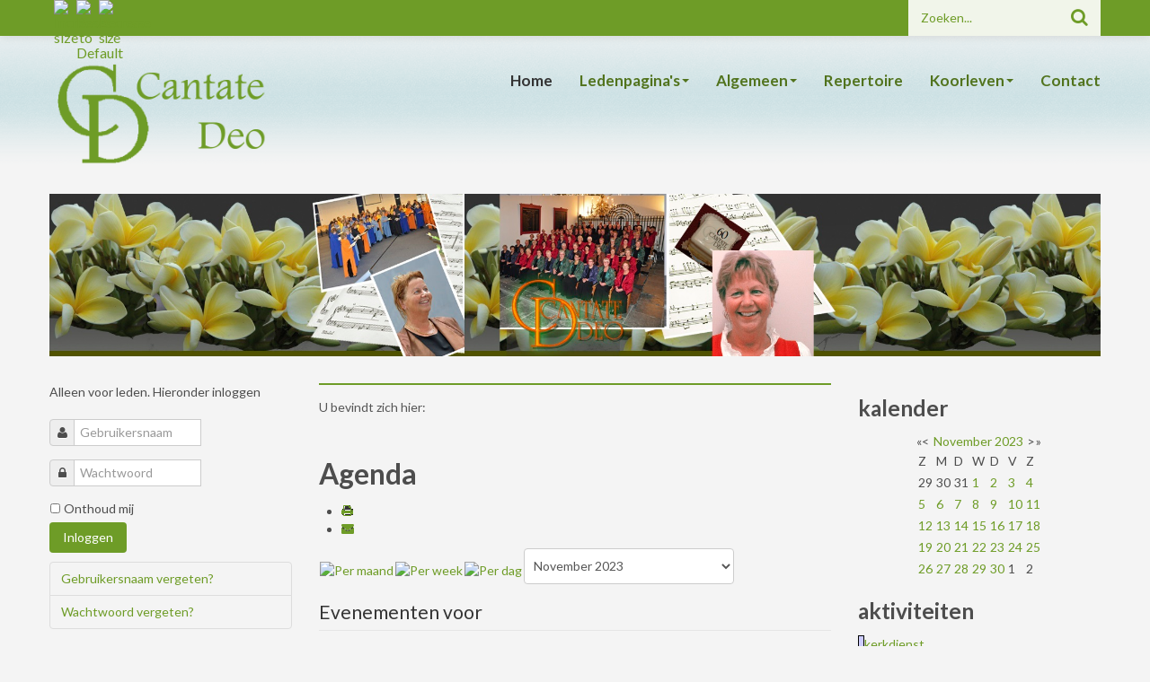

--- FILE ---
content_type: text/html; charset=utf-8
request_url: https://covcantatedeo.nl/index.php/nl/component/jevents/evenementenperdag/2023/11/24/-?Itemid=480
body_size: 44407
content:
<!DOCTYPE html>
<html lang="nl-NL" dir="ltr">
	<head>
		<meta name="viewport" content="width=device-width, initial-scale=1.0">
<base href="https://covcantatedeo.nl/index.php/nl/component/jevents/evenementenperdag/2023/11/24/-" />
	<meta http-equiv="content-type" content="text/html; charset=utf-8" />
	<meta name="keywords" content="koor, oratorium, zingen, Zoetermeer, Christelijk, Bach, Händel, Vivaldi, Mozart" />
	<meta name="robots" content="index,follow" />
	<meta name="description" content="website van het koor COV Cantate Deo te Zoetermeer" />
	<meta name="generator" content="Joomla! - Open Source Content Management" />
	<title>COV Cantate Deo</title>
	<link href="https://covcantatedeo.nl/index.php?option=com_jevents&amp;task=modlatest.rss&amp;format=feed&amp;type=rss&amp;Itemid=480&amp;modid=0" rel="alternate" type="application/rss+xml" title="RSS 2.0" />
	<link href="https://covcantatedeo.nl/index.php?option=com_jevents&amp;task=modlatest.rss&amp;format=feed&amp;type=atom&amp;Itemid=480&amp;modid=0" rel="alternate" type="application/atom+xml" title="Atom 1.0" />
	<link href="/templates/js_breezy/favicon.ico" rel="shortcut icon" type="image/vnd.microsoft.icon" />
	<link href="https://covcantatedeo.nl/index.php/nl/component/search/?Itemid=480&amp;task=day.listevents&amp;year=2023&amp;month=11&amp;day=24&amp;format=opensearch" rel="search" title="Zoeken COV Cantate Deo" type="application/opensearchdescription+xml" />
	<link href="/media/com_jevents/css/bootstrap.css" rel="stylesheet" type="text/css" />
	<link href="/media/com_jevents/css/bootstrap-responsive.css" rel="stylesheet" type="text/css" />
	<link href="/media/com_jevents/lib_jevmodal/css/jevmodal.css" rel="stylesheet" type="text/css" />
	<link href="/components/com_jevents/assets/css/eventsadmin.css?v=3.6.77" rel="stylesheet" type="text/css" />
	<link href="/components/com_jevents/views/alternative/assets/css/events_css.css?v=3.6.77" rel="stylesheet" type="text/css" />
	<link href="/media/plg_system_jcemediabox/css/jcemediabox.min.css?8aff1a0a822f1fd4a34a34e5adf5d86b" rel="stylesheet" type="text/css" />
	<link href="/media/com_jce/site/css/content.min.css?badb4208be409b1335b815dde676300e" rel="stylesheet" type="text/css" />
	<link href="/media/system/css/modal.css?4a8af153cfc84faddc1830fde446f013" rel="stylesheet" type="text/css" />
	<link href="/templates/js_breezy/css/style-green.css" rel="stylesheet" type="text/css" />
	<link href="/templates/js_breezy/css/joomla30-green-extended.css" rel="stylesheet" type="text/css" />
	<link href="/templates/js_breezy/css/joomla30-green-responsive.css" rel="stylesheet" type="text/css" />
	<link href="/templates/js_breezy/css/docs.css" rel="stylesheet" type="text/css" />
	<link href="/templates/js_breezy/css/custom.css" rel="stylesheet" type="text/css" />
	<link href="/templates/js_breezy/wright/css/font-awesome.min.css" rel="stylesheet" type="text/css" />
	<link href="/components/com_jevents/views/alternative/assets/css/modstyle.css?v=3.6.77" rel="stylesheet" type="text/css" />
	<link href="/components/com_jevents/views/flat/assets/css/modstyle.css?v=3.6.77" rel="stylesheet" type="text/css" />
	<link href="/media/mod_jsshackslides/css/owl.carousel.min.css" rel="stylesheet" type="text/css" />
	<link href="/media/mod_jsshackslides/css/animate.min.css" rel="stylesheet" type="text/css" />
	<link href="/media/mod_jsshackslides/css/jsshackslides.css" rel="stylesheet" type="text/css" />
	<style type="text/css">
.childcat {display:none;}
    #jss_bxiotwcghq.jss-slider .owl-carousel .owl-item,
    #jss_bxiotwcghq.jss-slider .owl-carousel .owl-item.animated {
            -webkit-animation-duration:300ms;
            animation-duration:300ms;
        }
    #jss_bxiotwcghq.jss-slider .jss-title > .animated,
    #jss_bxiotwcghq.jss-slider .jss-description > .animated {
            -webkit-animation-duration:300ms;
            animation-duration:300ms;
        }
                #jss_bxiotwcghq.jss-slider .jss-navigation .jss-navigation-dots .owl-dot > div {
                    background-color: #ffffff;
                    }#jss_bxiotwcghq.jss-slider .jss-navigation .jss-navigation-dots .owl-dot > div , #jss_bxiotwcghq.jss-slider .jss-navigation .jss-navigation-dots .owl-dot > div:after , #jss_bxiotwcghq.jss-slider .jss-navigation .jss-navigation-dots .owl-dot.active {
	border-radius: 80%;
}#jss_bxiotwcghq.jss-slider .jss-navigation .jss-navigation-buttons [class*='owl-'] {
	border-width: 8px;
	border-style: solid;
	-webkit-transform: rotate(45deg);
	-ms-transform: rotate(45deg);
	-o-transform: rotate(45deg);
	transform: rotate(45deg);
}
#jss_bxiotwcghq.jss-slider .jss-navigation .jss-navigation-buttons .owl-prev {
	border-right: none;
	border-top: none;
}
#jss_bxiotwcghq.jss-slider .jss-navigation .jss-navigation-buttons .owl-next {
	border-left: none;
	border-bottom: none;
}
#jss_bxiotwcghq.jss-slider .jss-navigation .jss-navigation-dots .owl-dot > div {
	-webkit-box-shadow:
		0 1px 1px rgba(255,255,255,0.4), 
		inset 0 1px 1px rgba(0,0,0,0.1),
		0 0 0 2px rgba(255,255,255,0.5);
	box-shadow:
		0 1px 1px rgba(255,255,255,0.4), 
		inset 0 1px 1px rgba(0,0,0,0.1),
		0 0 0 2px rgba(255,255,255,0.5);
	-webkit-transition: all 0.2s;
	-o-transition: all 0.2s;
	transition: all 0.2s;
}
#jss_bxiotwcghq.jss-slider .jss-navigation .jss-navigation-dots .owl-dot > div:hover {
	-webkit-box-shadow:
		0 1px 1px rgba(255,255,255,0.4),
		inset 0 1px 1px rgba(0,0,0,0.1),
		0 0 0 5px rgba(255,255,255,0.5);
	box-shadow:
		0 1px 1px rgba(255,255,255,0.4),
		inset 0 1px 1px rgba(0,0,0,0.1),
		0 0 0 5px rgba(255,255,255,0.5);
}
#jss_bxiotwcghq.jss-slider .jss-navigation .jss-navigation-dots .owl-dot.active > div:after {
	content: "";
	position: absolute;
	width: 75%;
	height: 75%;
	top: 0;
	bottom: 0;
	left: 0;
	right: 0;
	margin: auto;
	background: #000000;
	z-index: 25;
}
	</style>
	<script type="application/json" class="joomla-script-options new">{"csrf.token":"6eb8bb6905fdc987f801328f1bbaa241","system.paths":{"root":"","base":""},"system.keepalive":{"interval":3600000,"uri":"\/index.php\/nl\/component\/ajax\/?format=json"}}</script>
	<script src="/media/system/js/core.js?4a8af153cfc84faddc1830fde446f013" type="text/javascript"></script>
	<script src="/templates/js_breezy/js/jui/jquery.min.js?4a8af153cfc84faddc1830fde446f013" type="text/javascript"></script>
	<script src="/media/jui/js/jquery-noconflict.js?4a8af153cfc84faddc1830fde446f013" type="text/javascript"></script>
	<script src="/media/jui/js/jquery-migrate.min.js?4a8af153cfc84faddc1830fde446f013" type="text/javascript"></script>
	<script src="/components/com_jevents/assets/js/jQnc.js?v=3.6.77" type="text/javascript"></script>
	<script src="/templates/js_breezy/js/jui/bootstrap.min.js?4a8af153cfc84faddc1830fde446f013" type="text/javascript"></script>
	<script src="/media/com_jevents/lib_jevmodal/js/jevmodal.js" type="text/javascript"></script>
	<script src="/components/com_jevents/assets/js/view_detailJQ.js?v=3.6.77" type="text/javascript"></script>
	<script src="/media/plg_system_jcemediabox/js/jcemediabox.min.js?8aff1a0a822f1fd4a34a34e5adf5d86b" type="text/javascript"></script>
	<script src="/media/system/js/mootools-core.js?4a8af153cfc84faddc1830fde446f013" type="text/javascript"></script>
	<script src="/media/system/js/mootools-more.js?4a8af153cfc84faddc1830fde446f013" type="text/javascript"></script>
	<script src="/media/system/js/modal.js?4a8af153cfc84faddc1830fde446f013" type="text/javascript"></script>
	<script src="/modules/mod_jevents_cal/tmpl/default/assets/js/calnav.js?v=3.6.77" type="text/javascript"></script>
	<!--[if lt IE 9]><script src="/media/system/js/polyfill.event.js?4a8af153cfc84faddc1830fde446f013" type="text/javascript"></script><![endif]-->
	<script src="/media/system/js/keepalive.js?4a8af153cfc84faddc1830fde446f013" type="text/javascript"></script>
	<script src="/media/mod_jsshackslides/js/owl.carousel.min.js" type="text/javascript"></script>
	<script type="text/javascript">
function jevPopover(selector, container) {
	var uikitoptions = {"title":"","pos":"top","delay":150,"delayHide":200,"offset":20,"animation":"uk-animation-fade","duration":100,"cls":"uk-active uk-card uk-card-default uk-padding-remove  uk-background-default","clsPos":"uk-tooltip","mode":"hover,focus","container":"#jevents_body"}; 
	var bsoptions = {"animation":false,"html":true,"placement":"top","selector":false,"title":"","trigger":"hover focus","content":"","delay":{"show":150,"hide":150},"container":"#jevents_body","mouseonly":false};
	uikitoptions.container = container;
	bsoptions.container = container;
	
	if (bsoptions.mouseonly && 'ontouchstart' in document.documentElement) {
		return;
	}
	if (jQuery(selector).length){
		try {
			ys_setuppopover(selector, uikitoptions);
		}
		catch (e) {
			if ('bootstrap' != "uikit"  || typeof UIkit == 'undefined' ) {
			// Do not use this for YooTheme Pro templates otherwise you get strange behaviour!
				if (jQuery(selector).popover )
				{	
					// set data-title and data-content if not set or empty		
					var hoveritems = document.querySelectorAll(selector);
					hoveritems.forEach(function (hoveritem) {
						var title = hoveritem.getAttribute('data-original-title') || hoveritem.getAttribute('title')  || '';
						var body = hoveritem.getAttribute('data-original-content') || hoveritem.getAttribute('data-content') || '';
						if (body == '')
						{
							//hoveritem.setAttribute('data-original-content', 'hello kitty!');
							//hoveritem.setAttribute('data-content', 'hello kitty!');
						}
					});
					jQuery(selector).popover(bsoptions);
				}
				else 
				{
					if ('bootstrap' != "uikit")
					{
						alert("problem with popovers!  Failed to load Bootstrap popovers");
					}
					else 
					{
						alert("problem with popovers! Failed to load UIkit popovers");
					}
				}
			}
			else 
			{
				// Fall back to native uikit
				var hoveritems = document.querySelectorAll(selector);
				hoveritems.forEach(function (hoveritem) {
					var title = hoveritem.getAttribute('data-yspoptitle') || hoveritem.getAttribute('data-original-title') || hoveritem.getAttribute('title');
					var body = hoveritem.getAttribute('data-yspopcontent') || hoveritem.getAttribute('data-content') || hoveritem.getAttribute('data-bs-content') || '';
					var options = hoveritem.getAttribute('data-yspopoptions') || uikitoptions;
					if (typeof options == 'string') {
						options = JSON.parse(options);
					}
					/*
					var phtml = '<div class="uk-card uk-card-default uk-padding-remove uk-background-default" style="width:max-content;border-top-left-radius: 5px;border-top-right-radius: 5px;">' +
					(title != '' ? '<div class="uk-text-emphasis">' + title + '</div>' : '') +
					(body != '' ? '<div class="uk-card-body uk-text-secondary uk-padding-small" style="width:max-content">' + body + '</div>' : '') +
					'</div>';
					*/						
					var phtml = '' +
					(title != '' ? title.replace("jevtt_title", "uk-card-title uk-text-emphasis uk-padding-small").replace(/color:#(.*);/,'color:#$1!important;')  : '') +
					(body != '' ?  body.replace("jevtt_text", "uk-card-body uk-padding-small uk-text-secondary  uk-background-default")  : '') +
					'';
					options.title = phtml;
					
					if (hoveritem.hasAttribute('title')) {
						hoveritem.removeAttribute('title');
					}
					
					UIkit.tooltip(hoveritem, options);
				});
			}	
		}
	}
}
document.addEventListener('DOMContentLoaded', function()
{
	try {
		jevPopover('.hasjevtip', '#jevents_body');
	}
	catch (e) 
	{
	}
});
(function($) {
	if (typeof $.fn.popover == 'undefined')
	{
		// bootstrap popovers not used or loaded
		return;
	}

    var oldHide = $.fn.popover.Constructor.prototype.hide || false;

    $.fn.popover.Constructor.prototype.hide = function() {
		var bootstrap5 = false;
		var bootstrap4 = false;
		try {
	        var testClass = window.bootstrap.Tooltip || window.bootstrap.Modal;
	        var bsVersion = testClass.VERSION.substr(0,1);

		    bootstrap5 = bsVersion >= 5;
		    bootstrap4 = bsVersion >= 4 && !bootstrap5;
		} catch (e) {
		}
        var bootstrap3 = window.jQuery && (typeof jQuery().emulateTransitionEnd == 'function');
        // Bootstrap  3+         
        if (this.config || bootstrap4 || bootstrap3 || bootstrap5)
        {
            //- This is not needed for recent versions of Bootstrap 4
            /*
	        if (this.config.container == '#jevents_body' && this.config.trigger.indexOf('hover') >=0) {
	            var that = this;
	            // try again after what would have been the delay
	            setTimeout(function() {
	                return that.hide.call(that, arguments);
	            }, that.config.delay.hide);
	            return;
	        }
	        */
        }
        // Earlier Bootstraps 
        else
        {
	        if (this.options.container == '#jevents_body' && this.options.trigger.indexOf('hover') >=0  && this.tip().is(':hover')) {
	            var that = this;
	            // try again after what would have been the delay
	            setTimeout(function() {
	                try {
	                    return that.hide.call(that, arguments);
	                }
	                catch (e) 
	                {
	                }
	            }, that.options.delay.hide);
	            return;
	        }
        }
        if ( oldHide )
        {
            oldHide.call(this, arguments);
        }
    };

})(jQuery);jQuery(document).ready(function(){WfMediabox.init({"base":"\/","theme":"standard","width":"","height":"","lightbox":0,"shadowbox":0,"icons":1,"overlay":1,"overlay_opacity":0,"overlay_color":"","transition_speed":300,"close":2,"scrolling":"fixed","labels":{"close":"Close","next":"Next","previous":"Previous","cancel":"Cancel","numbers":"{{numbers}}","numbers_count":"{{current}} of {{total}}","download":"Download"},"swipe":true});});
		jQuery(function($) {
			SqueezeBox.initialize({});
			initSqueezeBox();
			$(document).on('subform-row-add', initSqueezeBox);

			function initSqueezeBox(event, container)
			{
				SqueezeBox.assign($(container || document).find('a.modal').get(), {
					parse: 'rel'
				});
			}
		});

		window.jModalClose = function () {
			SqueezeBox.close();
		};

		// Add extra modal close functionality for tinyMCE-based editors
		document.onreadystatechange = function () {
			if (document.readyState == 'interactive' && typeof tinyMCE != 'undefined' && tinyMCE)
			{
				if (typeof window.jModalClose_no_tinyMCE === 'undefined')
				{
					window.jModalClose_no_tinyMCE = typeof(jModalClose) == 'function'  ?  jModalClose  :  false;

					jModalClose = function () {
						if (window.jModalClose_no_tinyMCE) window.jModalClose_no_tinyMCE.apply(this, arguments);
						tinyMCE.activeEditor.windowManager.close();
					};
				}

				if (typeof window.SqueezeBoxClose_no_tinyMCE === 'undefined')
				{
					if (typeof(SqueezeBox) == 'undefined')  SqueezeBox = {};
					window.SqueezeBoxClose_no_tinyMCE = typeof(SqueezeBox.close) == 'function'  ?  SqueezeBox.close  :  false;

					SqueezeBox.close = function () {
						if (window.SqueezeBoxClose_no_tinyMCE)  window.SqueezeBoxClose_no_tinyMCE.apply(this, arguments);
						tinyMCE.activeEditor.windowManager.close();
					};
				}
			}
		};
		function setupSpecificNavigation()
{
setupMiniCalTouchInteractions(".mod_events_table,.jevcalendar ", true);
}function setupSpecificNavigation()
{
setupMiniCalTouchInteractions(".mod_events_table,.jevcalendar ", true);
}function setupSpecificNavigation()
{
setupMiniCalTouchInteractions(".mod_events_table,.jevcalendar ", true);
}function setupSpecificNavigation()
{
setupMiniCalTouchInteractions(".mod_events_table,.jevcalendar ", true);
}
    function jssInit_jss_bxiotwcghq(event) {}
    function jssInitEnd_jss_bxiotwcghq(event) {}
var jss_bxiotwcghq = null;

jQuery(document).ready(function(){
    var options = {
        items: 1,
        mouseDrag: 0,
        margin: 10,
        loop: true,
        center: true,
        autoplay: true,
        autoplayTimeout: 5300,
        autoplayHoverPause: 0,
        rtl: false,
        nav: false,
        navContainer: '#jss_bxiotwcghq.jss-slider .jss-navigation .jss-navigation-buttons',
        dots: false,
        dotsContainer: '#jss_bxiotwcghq.jss-slider .jss-navigation .jss-navigation-dots',
        autoHeight: true,
        lazyLoad: false,
        navText: [ ' ', ' ' ],
        smartSpeed: 300,
        onInitialize: jssInit_jss_bxiotwcghq,
        onInitialized: jssInitEnd_jss_bxiotwcghq
        , animateIn: 'fadeInRight', animateOut: 'fadeOutLeft'
    };
    jss_bxiotwcghq = jQuery("#jss_bxiotwcghq.jss-slider .owl-carousel").owlCarousel(options);
    
    
});

jQuery(window).load(function() {
    jss_bxiotwcghq.data('owl.carousel').refresh();
     setTimeout(function () {
        
    }, 1000);
});

	</script>


	</head>
	<body class="is_chrome v_131  responsive b_jdefault h_jdefault s_green id_480 rev_3.3.3_3.7.14">
				
		<div class="wrapper-toolbar">
				<nav id="toolbar">
					<div class="navbar navbar-fixed-top navbar-inverse">
						<div class="navbar-inner">
							<div class="container">
					            <a class="btn btn-navbar collapsed" data-toggle="collapse" data-target="#nav-toolbar">
						            <span class="icon-bar"></span>
						            <span class="icon-bar"></span>
						            <span class="icon-bar"></span>
					            </a>
					            <div class="nav-collapse" id="nav-toolbar">
									 <div class="search pull-right">
	<form action="/index.php/nl/component/jevents/maandkalender/2025/12/-" method="post" class="form-inline">
		<label for="mod-search-searchword" class="element-invisible">Zoeken...</label> <input name="searchword" id="mod-search-searchword" maxlength="200"  class="inputbox search-query" type="text" size="0" value="Zoeken..."  onblur="if (this.value=='') this.value='Zoeken...';" onfocus="if (this.value=='Zoeken...') this.value='';" />		<input type="hidden" name="task" value="search" />
		<input type="hidden" name="option" value="com_search" />
		<input type="hidden" name="Itemid" value="480" />
	</form>
</div>

<script language='javascript' type='text/javascript'>
<!--
defaultSize = 100;
//-->
</script><script type="text/javascript" src="/modules/mod_ppc_fastfont/js/fastfont.js"></script>

<div id="fontsize" style="font-size:16px;line-height:110%;text-align:center;">

<div style="border:none;margin:0px 0px 0px 5px;background:#6E9C27 url(modules/mod_ppc_fastfont/img/20none.png);float:left;height:20px;width:20px;">
<a style="text-decoration: none" href="/index.php" title="Increase size" onclick="changeFontSize(1); return false;" class="larger">
<img style="margin:0; padding:0;" src="/modules/mod_ppc_fastfont/img/20fontincrease.png" alt="Increase size" /></a>
</div>
<div style="border:none;margin:0px 0px 0px 5px;background:#6E9C27 url(modules/mod_ppc_fastfont/img/20none.png);float:left;height:20px;width:20px;">
<a style="text-decoration: none" href="/index.php" title="Reset font size to default" onclick="revertStyles(); return false;" class="reset">
<img style="margin:0; padding:0;" src="/modules/mod_ppc_fastfont/img/20fontreset.png" alt="Reset to Default" /></a>
</div>
<div style="border:none;margin:0px 0px 0px 5px;letter-spacing:-1px;background:#6E9C27 url(modules/mod_ppc_fastfont/img/20none.png);float:left;height:20px;width:20px;">
<a style="text-decoration: none" href="/index.php" title="Decrease size" onclick="changeFontSize(-1); return false;" class="smaller">
<img style="margin:0; padding:0;" src="/modules/mod_ppc_fastfont/img/20fontdecrease.png" alt="Decrease size" /></a>
			</div>	

</div>

								</div>
							</div>
						</div>
					</div>
				</nav>
			</div>
				<div class="container">
			
			<header id="header">
				<div class="row clearfix">
					<div id="logo" class="span3">

<div class="custom"  >
	<p><img style="margin-bottom: 4px;" src="/images/log.png" alt="log" width="350" height="161" /></p></div>
</div><div id="menu" class="span9">
						<nav id="menu_primary" class="clearfix">
							<div class="navbar ">
								<div class="navbar-inner">
						            <a class="btn btn-navbar collapsed" data-toggle="collapse" data-target="#nav-menu">
						                <span class="icon-bar"></span>
							<span class="icon-bar"></span>
							<span class="icon-bar"></span>
						            </a>
						            <div class="nav-collapse" id="nav-menu">
										 
<ul class="menu nav">
<li class="item-480 current active"><a href="/index.php/nl/" >Home          </a></li><li class="item-525 deeper dropdown parent"><a href="#" class="heading dropdown-toggle" >
	Ledenpagina's<b class="caret"></b></a> <ul class="dropdown-menu"><li class="item-530"><a href="/index.php/nl/ledenpagina-s/inloggen-leden" >Inloggen leden</a></li></ul></li><li class="item-523 deeper dropdown parent"><a href="#" class="heading dropdown-toggle" >
	Algemeen<b class="caret"></b></a> <ul class="dropdown-menu"><li class="item-526"><a href="/index.php/nl/algemeen/bestuur" >Bestuur</a></li><li class="item-527"><a href="/index.php/nl/algemeen/dirigent" >Dirigent</a></li><li class="item-562"><a href="/index.php/nl/algemeen/repeties" >Repetities</a></li><li class="item-528"><a href="/index.php/nl/algemeen/geschiedenis" >Geschiedenis</a></li><li class="item-529"><a href="/index.php/nl/algemeen/donateurs" >Donateurs</a></li></ul></li><li class="item-524"><a href="/index.php/nl/repertoir" >Repertoire</a></li><li class="item-534 deeper dropdown parent"><a href="#" class="heading dropdown-toggle" >
	Koorleven<b class="caret"></b></a> <ul class="dropdown-menu"><li class="item-535"><a href="/index.php/nl/koorleven/wat-doen-we-nog-meer" >Wat doen we nog meer</a></li><li class="item-536"><a href="/index.php/nl/koorleven/foto-s" >Foto's </a></li><li class="item-786"><a href="/index.php/nl/koorleven/slotconcert" >Slotconcert</a></li></ul></li><li class="item-553"><a href="/index.php/nl/contact" >Contact </a></li></ul>

									</div>
								</div>
							</div>
						</nav>
					</div>
					<div class="clear"></div>
				</div>
			</header>
            			
						<div id="featured">
                <div id="jss_bxiotwcghq" class="jss-slider">    <div class="owl-carousel">
                    <div class="jss-image-container jss-descpos-bottom">
                
                <div class="jss-image">
                                            
                        <img src="https://covcantatedeo.nl/images/slides/header.jpg" alt="header" />

                                            
                                                                                </div>
                            </div>
                    <div class="jss-image-container jss-descpos-bottom">
                
                <div class="jss-image">
                                            
                        <img src="https://covcantatedeo.nl/images/slides/slide2.jpg" alt="slide2" />

                                            
                                                                                </div>
                            </div>
                    <div class="jss-image-container jss-descpos-bottom">
                
                <div class="jss-image">
                                            
                        <img src="https://covcantatedeo.nl/images/slides/slide3.jpg" alt="slide3" />

                                            
                                                                                </div>
                            </div>
                    <div class="jss-image-container jss-descpos-bottom">
                
                <div class="jss-image">
                                            
                        <img src="https://covcantatedeo.nl/images/slides/slide4.jpg" alt="slide4" />

                                            
                                                                                </div>
                            </div>
            </div>
    <div class="jss-navigation">
        <div class="jss-navigation-inner">
            <div class="jss-navigation-inner2">
                <div class="jss-navigation-dots"></div>
                <div class="jss-navigation-buttons"></div>
            </div>
        </div>
    </div>
</div>
			</div>
						
									<div id="main-content" class="row">
				
				<aside class="span3" id="sidebar1">
                    <div class="module">        <div class="moduletable">
              
              
              <form action="/index.php/nl/component/jevents/maandkalender/2025/12/-" method="post" id="login-form" class="form-inline">
			<div class="pretext">
			<p>Alleen voor leden.
Hieronder inloggen</p>
		</div>
		<div class="userdata">
		<div id="form-login-username" class="control-group">
			<div class="controls">
									<div class="input-prepend">
						<span class="add-on">
							<span class="icon-user hasTooltip" title="Gebruikersnaam"></span>
							<label for="modlgn-username" class="element-invisible">Gebruikersnaam</label>
						</span>
						<input id="modlgn-username" type="text" name="username" class="input-small" tabindex="0" size="18" placeholder="Gebruikersnaam" />
					</div>
							</div>
		</div>
		<div id="form-login-password" class="control-group">
			<div class="controls">
									<div class="input-prepend">
						<span class="add-on">
							<span class="icon-lock hasTooltip" title="Wachtwoord">
							</span>
								<label for="modlgn-passwd" class="element-invisible">Wachtwoord							</label>
						</span>
						<input id="modlgn-passwd" type="password" name="password" class="input-small" tabindex="0" size="18" placeholder="Wachtwoord" />
					</div>
							</div>
		</div>
						<div id="form-login-remember" class="control-group checkbox">
			<label for="modlgn-remember" class="control-label">Onthoud mij</label> <input id="modlgn-remember" type="checkbox" name="remember" class="inputbox" value="yes"/>
		</div>
				<div id="form-login-submit" class="control-group">
			<div class="controls">
				<button type="submit" tabindex="0" name="Submit" class="btn">Inloggen</button>			</div>
		</div>
					<ul class="nav nav-tabs nav-stacked"> 							<li>
					<a href="/index.php/nl/component/users/?view=remind">
					Gebruikersnaam vergeten?</a>
				</li>
				<li>
					<a href="/index.php/nl/component/users/?view=reset">
					Wachtwoord vergeten?</a>
				</li>
			</ul>
		<input type="hidden" name="option" value="com_users" />
		<input type="hidden" name="task" value="user.login" />
		<input type="hidden" name="return" value="aHR0cHM6Ly9jb3ZjYW50YXRlZGVvLm5sL2luZGV4LnBocC9ubC9jb21wb25lbnQvamV2ZW50cy9ldmVuZW1lbnRlbnBlcmRhZy8yMDIzLzExLzI0Ly0/SXRlbWlkPTQ4MA==" />
		<input type="hidden" name="6eb8bb6905fdc987f801328f1bbaa241" value="1" />	</div>
	</form>
               
        </div>
    </div>
				</aside><section class="span6" id="main">
										
					<div id="above-content">
						        <div class="moduletable">
              
              
              <ul class="breadcrumb">
	<li class="active"><span class="show-breadcrumbs-here">U bevindt zich hier: &#160;</span></li></ul>
               
        </div>
    
					</div>
															
                    <div id="component">
                        	<div id="system-message-container">
			</div>
		<!-- Event Calendar and Lists Powered by JEvents //-->
		<div id="jevents">
	<div class="contentpaneopen jeventpage  jevbootstrap"
	     id="jevents_header">
							<h2 class="contentheading gsl-h2">Agenda</h2>
						<ul class="actions">
										<li class="print-icon">
							<a href="javascript:void(0);" rel="nofollow"
							   onclick="window.open('/index.php/nl/component/jevents/evenementenperdag/2023/11/24/-?Itemid=480&amp;print=1&amp;pop=1&amp;tmpl=component', 'win2', 'status=no,toolbar=no,scrollbars=yes,titlebar=no,menubar=no,resizable=yes,width=600,height=600,directories=no,location=no');"
							   title="Print">
								<span class="icon-print"> </span>
							</a>
						</li> 					<li class="email-icon">
						<a href="javascript:void(0);" rel="nofollow"
						   onclick="window.open('/index.php/nl/component/mailto/?tmpl=component&amp;link=adf4d6c1016c71ae861c5a942e1a8d76d9899e7b','emailwin','width=400,height=350,menubar=yes,resizable=yes'); return false;"
						   title="EMAIL">
							<span class="icon-envelope"> </span>
						</a>
					</li>
								</ul>
				</div>
	<div class="contentpaneopen  jeventpage  jevbootstrap" id="jevents_body">
	<div class='jev_pretoolbar'></div>		<div class="ev_navigation" style="width:100%">
			<table border="0">
				<tr valign="top">
											<td class="iconic_td" align="center" valign="middle">
							<div id="ev_icon_monthly"
							     class="nav_bar_cal"><a
										href="/index.php/nl/component/jevents/maandkalender/2025/12/-?Itemid=480"
										title="Per maand">
									<img src="https://covcantatedeo.nl/components/com_jevents/views/alternative/assets/images/transp.gif"
									     alt="Per maand"/></a>
							</div>
						</td>
																<td class="iconic_td" align="center" valign="middle">
							<div id="ev_icon_weekly"
							     class="nav_bar_cal"><a
										href="/index.php/nl/component/jevents/evenementenperweek/2025/12/21/-?Itemid=480"
										title="Per week">
									<img src="https://covcantatedeo.nl/components/com_jevents/views/alternative/assets/images/transp.gif"
									     alt="Per week"/></a>
							</div>
						</td>
																<td class="iconic_td" align="center" valign="middle">
							<div id="ev_icon_daily_active"
							     class="nav_bar_cal"><a
										href="/index.php/nl/component/jevents/evenementenperdag/2025/12/25/-?Itemid=480"
										title="Vandaag"><img
											src="https://covcantatedeo.nl/components/com_jevents/views/alternative/assets/images/transp.gif"
											alt="Per dag"/></a>
							</div>
						</td>
																<td class="iconic_td" align="center" valign="middle">
							<script type='text/javascript'>
/* <![CDATA[ */
 function selectMD(elem) {
        var ym = elem.options[elem.selectedIndex].value.split('|');
var link = '/index.php/nl/component/jevents/maandkalender/YYYYyyyy/MMMMmmmm/-?Itemid=480';
link = link.replace(/&/g,'&');
link = link.replace(/MMMMmmmm/g,ym[0]);
link = link.replace(/YYYYyyyy/g,ym[1]);
location.replace(link);
}
/* ]]> */
</script>
<select id="monthyear" name="monthyear" onchange="selectMD(this);">
	<option value="5|2023">Mei 2023</option>
	<option value="6|2023">Juni 2023</option>
	<option value="7|2023">Juli 2023</option>
	<option value="8|2023">Augustus 2023</option>
	<option value="9|2023">September 2023</option>
	<option value="10|2023">Oktober 2023</option>
	<option value="11|2023" selected="selected">November 2023</option>
	<option value="12|2023">December 2023</option>
	<option value="1|2024">Januari 2024</option>
	<option value="2|2024">Februari 2024</option>
	<option value="3|2024">Maart 2024</option>
	<option value="4|2024">April 2024</option>
</select>
						</td>
									</tr>
			</table>
		</div>
		<fieldset><legend class="ev_fieldset">Evenementen voor</legend><br />
<table align="center" width="90%" cellspacing="0" cellpadding="5" class="ev_table">
	<tr valign="top">
		<td colspan="2" align="center" class="cal_td_daysnames">
			<!-- <div class="cal_daysnames"> -->
			Vrijdag, 24. November 2023			<!-- </div> -->
		</td>
	</tr>
<tr><td class="ev_td_right" colspan="3"><ul class="ev_ul" >
<li class='ev_td_li ev_td_li_noevents' >
Geen evenementen</li>
</ul></td></tr>
</table><br />
</fieldset><br /><br />
	</div>
	</div> <!-- close #jevents //-->
	
                    </div>
									</section><aside class="span3" id="sidebar2">
                    <div class="module">        <div class="moduletable">
              
                                <h3>kalender</h3>
              
              <div style="margin:0px;padding:0px;border-width:0px;"><span id='testspan143' style='display:none'></span>

<table style="width:140px;" cellpadding="0" cellspacing="0" align="center" class="mod_events_monthyear" >
<tr >
<td><div class="mod_events_link" onmousedown="callNavigation('https://covcantatedeo.nl/index.php?option=com_jevents&amp;task=modcal.ajax&amp;day=1&amp;month=11&amp;year=2022&amp;modid=143&amp;tmpl=component');" ontouchstart="callNavigation('https://covcantatedeo.nl/index.php?option=com_jevents&amp;task=modcal.ajax&amp;day=1&amp;month=11&amp;year=2022&amp;modid=143&amp;tmpl=component');">&laquo;</div>
</td><td><div class="mod_events_link" onmousedown="callNavigation('https://covcantatedeo.nl/index.php?option=com_jevents&amp;task=modcal.ajax&amp;day=1&amp;month=10&amp;year=2023&amp;modid=143&amp;tmpl=component');" ontouchstart="callNavigation('https://covcantatedeo.nl/index.php?option=com_jevents&amp;task=modcal.ajax&amp;day=1&amp;month=10&amp;year=2023&amp;modid=143&amp;tmpl=component');">&lt;</div>
</td><td align="center"><a href="/index.php/nl/component/jevents/maandkalender/2023/11/-?Itemid=480" class = "mod_events_link" title = "Ga naar kalender - deze maand">November</a> <a href="/index.php/nl/component/jevents/evenementenperjaar/2023/-?Itemid=480" class = "mod_events_link" title = "Ga naar kalender - dit jaar">2023</a> </td><td><div class="mod_events_link" onmousedown="callNavigation('https://covcantatedeo.nl/index.php?option=com_jevents&amp;task=modcal.ajax&amp;day=1&amp;month=12&amp;year=2023&amp;modid=143&amp;tmpl=component');" ontouchstart="callNavigation('https://covcantatedeo.nl/index.php?option=com_jevents&amp;task=modcal.ajax&amp;day=1&amp;month=12&amp;year=2023&amp;modid=143&amp;tmpl=component');">&gt;</div>
</td><td><div class="mod_events_link" onmousedown="callNavigation('https://covcantatedeo.nl/index.php?option=com_jevents&amp;task=modcal.ajax&amp;day=1&amp;month=11&amp;year=2024&amp;modid=143&amp;tmpl=component');" ontouchstart="callNavigation('https://covcantatedeo.nl/index.php?option=com_jevents&amp;task=modcal.ajax&amp;day=1&amp;month=11&amp;year=2024&amp;modid=143&amp;tmpl=component');">&raquo;</div>
</td></tr>
</table>
<table style="width:140px;height:;" align="center" class="mod_events_table" cellspacing="0" cellpadding="2" >
<tr class="mod_events_dayname">
<td class="mod_events_td_dayname"><span class="sunday">Z</span></td>
<td class="mod_events_td_dayname">M</td>
<td class="mod_events_td_dayname">D</td>
<td class="mod_events_td_dayname">W</td>
<td class="mod_events_td_dayname">D</td>
<td class="mod_events_td_dayname">V</td>
<td class="mod_events_td_dayname"><span class="saturday">Z</span></td>
</tr>
<tr>
<td class="mod_events_td_dayoutofmonth">29</td>
<td class="mod_events_td_dayoutofmonth">30</td>
<td class="mod_events_td_dayoutofmonth">31</td>
<td class='mod_events_td_daynoevents'>
<a href="/index.php/nl/component/jevents/evenementenperdag/2023/11/1/-?Itemid=480" class = "mod_events_daylink" title = "Ga naar kalender - vandaag">1</a></td>
<td class='mod_events_td_daynoevents'>
<a href="/index.php/nl/component/jevents/evenementenperdag/2023/11/2/-?Itemid=480" class = "mod_events_daylink" title = "Ga naar kalender - vandaag">2</a></td>
<td class='mod_events_td_daynoevents'>
<a href="/index.php/nl/component/jevents/evenementenperdag/2023/11/3/-?Itemid=480" class = "mod_events_daylink" title = "Ga naar kalender - vandaag">3</a></td>
<td class='mod_events_td_daynoevents'>
<a href="/index.php/nl/component/jevents/evenementenperdag/2023/11/4/-?Itemid=480" class = "mod_events_daylink" title = "Ga naar kalender - vandaag">4</a></td>
</tr>
<tr>
<td class='mod_events_td_daynoevents'>
<a href="/index.php/nl/component/jevents/evenementenperdag/2023/11/5/-?Itemid=480" class = "mod_events_daylink" title = "Ga naar kalender - vandaag">5</a></td>
<td class='mod_events_td_daynoevents'>
<a href="/index.php/nl/component/jevents/evenementenperdag/2023/11/6/-?Itemid=480" class = "mod_events_daylink" title = "Ga naar kalender - vandaag">6</a></td>
<td class='mod_events_td_daynoevents'>
<a href="/index.php/nl/component/jevents/evenementenperdag/2023/11/7/-?Itemid=480" class = "mod_events_daylink" title = "Ga naar kalender - vandaag">7</a></td>
<td class='mod_events_td_daynoevents'>
<a href="/index.php/nl/component/jevents/evenementenperdag/2023/11/8/-?Itemid=480" class = "mod_events_daylink" title = "Ga naar kalender - vandaag">8</a></td>
<td class='mod_events_td_daynoevents'>
<a href="/index.php/nl/component/jevents/evenementenperdag/2023/11/9/-?Itemid=480" class = "mod_events_daylink" title = "Ga naar kalender - vandaag">9</a></td>
<td class='mod_events_td_daynoevents'>
<a href="/index.php/nl/component/jevents/evenementenperdag/2023/11/10/-?Itemid=480" class = "mod_events_daylink" title = "Ga naar kalender - vandaag">10</a></td>
<td class='mod_events_td_daynoevents'>
<a href="/index.php/nl/component/jevents/evenementenperdag/2023/11/11/-?Itemid=480" class = "mod_events_daylink" title = "Ga naar kalender - vandaag">11</a></td>
</tr>
<tr>
<td class='mod_events_td_daynoevents'>
<a href="/index.php/nl/component/jevents/evenementenperdag/2023/11/12/-?Itemid=480" class = "mod_events_daylink" title = "Ga naar kalender - vandaag">12</a></td>
<td class='mod_events_td_daynoevents'>
<a href="/index.php/nl/component/jevents/evenementenperdag/2023/11/13/-?Itemid=480" class = "mod_events_daylink" title = "Ga naar kalender - vandaag">13</a></td>
<td class='mod_events_td_daynoevents'>
<a href="/index.php/nl/component/jevents/evenementenperdag/2023/11/14/-?Itemid=480" class = "mod_events_daylink" title = "Ga naar kalender - vandaag">14</a></td>
<td class='mod_events_td_daynoevents'>
<a href="/index.php/nl/component/jevents/evenementenperdag/2023/11/15/-?Itemid=480" class = "mod_events_daylink" title = "Ga naar kalender - vandaag">15</a></td>
<td class='mod_events_td_daynoevents'>
<a href="/index.php/nl/component/jevents/evenementenperdag/2023/11/16/-?Itemid=480" class = "mod_events_daylink" title = "Ga naar kalender - vandaag">16</a></td>
<td class='mod_events_td_daynoevents'>
<a href="/index.php/nl/component/jevents/evenementenperdag/2023/11/17/-?Itemid=480" class = "mod_events_daylink" title = "Ga naar kalender - vandaag">17</a></td>
<td class='mod_events_td_daynoevents'>
<a href="/index.php/nl/component/jevents/evenementenperdag/2023/11/18/-?Itemid=480" class = "mod_events_daylink" title = "Ga naar kalender - vandaag">18</a></td>
</tr>
<tr>
<td class='mod_events_td_daynoevents'>
<a href="/index.php/nl/component/jevents/evenementenperdag/2023/11/19/-?Itemid=480" class = "mod_events_daylink" title = "Ga naar kalender - vandaag">19</a></td>
<td class='mod_events_td_daynoevents'>
<a href="/index.php/nl/component/jevents/evenementenperdag/2023/11/20/-?Itemid=480" class = "mod_events_daylink" title = "Ga naar kalender - vandaag">20</a></td>
<td class='mod_events_td_daynoevents'>
<a href="/index.php/nl/component/jevents/evenementenperdag/2023/11/21/-?Itemid=480" class = "mod_events_daylink" title = "Ga naar kalender - vandaag">21</a></td>
<td class='mod_events_td_daynoevents'>
<a href="/index.php/nl/component/jevents/evenementenperdag/2023/11/22/-?Itemid=480" class = "mod_events_daylink" title = "Ga naar kalender - vandaag">22</a></td>
<td class='mod_events_td_daynoevents'>
<a href="/index.php/nl/component/jevents/evenementenperdag/2023/11/23/-?Itemid=480" class = "mod_events_daylink" title = "Ga naar kalender - vandaag">23</a></td>
<td class='mod_events_td_daynoevents'>
<a href="/index.php/nl/component/jevents/evenementenperdag/2023/11/24/-?Itemid=480" class = "mod_events_daylink" title = "Ga naar kalender - vandaag">24</a></td>
<td class='mod_events_td_daywithevents'>
<a href="/index.php/nl/component/jevents/evenementenperdag/2023/11/25/-?Itemid=480" class = "mod_events_daylink" title = "Ga naar kalender - vandaag">25</a></td>
</tr>
<tr>
<td class='mod_events_td_daynoevents'>
<a href="/index.php/nl/component/jevents/evenementenperdag/2023/11/26/-?Itemid=480" class = "mod_events_daylink" title = "Ga naar kalender - vandaag">26</a></td>
<td class='mod_events_td_daynoevents'>
<a href="/index.php/nl/component/jevents/evenementenperdag/2023/11/27/-?Itemid=480" class = "mod_events_daylink" title = "Ga naar kalender - vandaag">27</a></td>
<td class='mod_events_td_daynoevents'>
<a href="/index.php/nl/component/jevents/evenementenperdag/2023/11/28/-?Itemid=480" class = "mod_events_daylink" title = "Ga naar kalender - vandaag">28</a></td>
<td class='mod_events_td_daynoevents'>
<a href="/index.php/nl/component/jevents/evenementenperdag/2023/11/29/-?Itemid=480" class = "mod_events_daylink" title = "Ga naar kalender - vandaag">29</a></td>
<td class='mod_events_td_daynoevents'>
<a href="/index.php/nl/component/jevents/evenementenperdag/2023/11/30/-?Itemid=480" class = "mod_events_daylink" title = "Ga naar kalender - vandaag">30</a></td>
<td class="mod_events_td_dayoutofmonth">1</td>
<td class="mod_events_td_dayoutofmonth">2</td>
</tr>
</table>
<script style='text/javascript'>xyz=1;linkprevious = 'https://covcantatedeo.nl/index.php?option=com_jevents&amp;task=modcal.ajax&amp;day=1&amp;month=11&amp;year=2025&amp;modid=143&amp;tmpl=component';
linknext = 'https://covcantatedeo.nl/index.php?option=com_jevents&amp;task=modcal.ajax&amp;day=1&amp;month=1&amp;year=2026&amp;modid=143&amp;tmpl=component';
zyx=1;</script></div>
               
        </div>
            <div class="moduletable">
              
                                <h3>aktiviteiten</h3>
              
              <div class="event_legend_container"><table border="0" cellpadding="0" cellspacing="5" width="100%"><tr class='activechildcat'><td style='border:solid 1px #000000;height:5px;width:5px;background-color:#ccccff'></td>
<td class='legend' ><a style='text-decoration:none' href='/index.php/nl/component/jevents/evenementenperdag/2023/11/24/109?Itemid=480' title='kerkdienst'>kerkdienst</a></td></tr>
<tr class='activechildcat'><td style='border:solid 1px #000000;height:5px;width:5px;background-color:#ccccff'></td>
<td class='legend' ><a style='text-decoration:none' href='/index.php/nl/component/jevents/evenementenperdag/2023/11/24/110?Itemid=480' title='Concert'>Concert</a></td></tr>
<tr class='activechildcat'><td style='border:solid 1px #000000;height:5px;width:5px;background-color:'></td>
<td class='legend' ><a style='text-decoration:none' href='/index.php/nl/component/jevents/evenementenperdag/2023/11/24/111?Itemid=480' title='repetitie'>repetitie</a></td></tr>
<tr class=''><td style='border:solid 1px #000000;height:5px;width:5px;background-color:#d3d3d3'></td>
<td class='legend' ><a style='text-decoration:none' href='/index.php/nl/component/jevents/evenementenperdag/2023/11/24/-?Itemid=480' title='Alle categorieën ...'>Alle categorieën ...</a></td></tr>
</table>
</div>
               
        </div>
            <div class="moduletable">
              
                                <h3>Actueel </h3>
              
              <div class="custom"  >
	<p>De Christelijke Zang- en Oratoriumvereniging “Cantate Deo” heeft haar laatste concert gegeven op 24 mei 2025. In een uitverkochte Oude Kerk verzorgde het koor een&nbsp;<a href="/index.php/nl/koorleven/slotconcert">Finale met muzikale parels</a>&nbsp;waarin een doorsnede van haar repertoire van 67 jaar voorbij kwam, afgewisseld met verhalen uit de rijke geschiedenis van het koor.</p></div>
               
        </div>
            <div class="moduletable">
              
                                <h3>komende aktiviteiten</h3>
              
              <table class="mod_events_latest_table jevbootstrap" width="100%" border="0" cellspacing="0" cellpadding="0" align="center"><tr><td class="mod_events_latest_noevents">Geen evenementen</td></tr>
</table>
               
        </div>
    </div>
				</aside>
				
				
				
				
			</div>
								</div>

		
		<div class="wrapper-footer">
		   <footer id="footer"  class="footer sticky">

				
		   	 <div class="container footer-content">
		   							
				</div>
		   </footer>
		</div>

        

        <script type='text/javascript' src='/templates/js_breezy/js/jbreezy.js'></script>
	
<script src='/templates/js_breezy/wright/js/utils.min.js' type='text/javascript'></script>
<script src='/templates/js_breezy/wright/js/stickyfooter.min.js' type='text/javascript'></script>
<script src='/templates/js_breezy/js/prettify.js' type='text/javascript'></script>
<script type='text/javascript'>jQuery( document ).ready(function( $ ) {
$window = jQuery(window); $window.prettyPrint && prettyPrint();
});</script>
</body>
</html>

--- FILE ---
content_type: text/css
request_url: https://covcantatedeo.nl/media/mod_jsshackslides/css/jsshackslides.css
body_size: 7949
content:
.jss-slider {
	position: relative;
}
.jss-slider .owl-carousel .jss-image {
	position: relative;
	-webkit-box-sizing: border-box;
	-moz-box-sizing: border-box;
	box-sizing: border-box;
	overflow: hidden;
}
.jss-slider .owl-carousel .jss-image .jss-image-int {
	background-repeat: no-repeat;
	background-size: cover !important;
	background-position: center center;
	width: 100%;
	height: 100%;
}
.jss-slider .owl-carousel .jss-image-container .jss-image .jss-image-int.jss-image-link {
	cursor: pointer;
	cursor:hand;
}
.jss-slider .owl-carousel .jss-image .jss-title-description {
	position: absolute;
	display: flex;
	-webkit-flex-direction: column;
	-moz-flex-direction: column;
	-ms-flex-direction: column;
	-o-flex-direction: column;
	flex-direction: column;
	-webkit-align-content: stretch;
	-moz-align-content: stretch;
	-ms-align-content: stretch;
	-o-align-content: stretch;
	align-content: stretch;
	-ms-align-items: stretch;
	align-items: stretch;
}
.jss-slider .jss-title-description img {
	width: auto;
}
.jss-slider .owl-carousel .jss-title-description .jss-title,
.jss-slider .owl-carousel .jss-title-description .jss-description {
	position: relative;
	display: -webkit-box;
	display: -moz-box;
	display: -ms-flexbox;
	display: -webkit-flex;
	display: flex;
	-webkit-box-sizing: border-box;
	-moz-box-sizing: border-box;
	box-sizing: border-box;
}
.jss-slider .owl-carousel .jss-title-description .jss-title > *,
.jss-slider .owl-carousel .jss-title-description .jss-description > * {
	-ms-align-self: center;
	align-self: center;
}
.jss-slider .owl-carousel .jss-title-description h1,
.jss-slider .owl-carousel .jss-title-description h2,
.jss-slider .owl-carousel .jss-title-description h3,
.jss-slider .owl-carousel .jss-title-description h4,
.jss-slider .owl-carousel .jss-title-description h5,
.jss-slider .owl-carousel .jss-title-description h6,
.jss-slider .owl-carousel .jss-title-description p,
.jss-slider .owl-carousel .jss-title-description div {
	margin: 0;
	padding: 0;
}
.jss-slider .owl-carousel .jss-image-container.jss-descpos-top .jss-image .jss-title-description {
	top: 0;
	left: 0;
	width: 100%;
}
.jss-slider .owl-carousel .jss-image-container.jss-descpos-bottom .jss-image .jss-title-description {
	bottom: 0;
	left: 0;
	width: 100%;
}
.jss-slider .owl-carousel .jss-image-container.jss-descpos-left .jss-image .jss-title-description,
.jss-slider .owl-carousel .jss-image-container.jss-descpos-left_outside .jss-image .jss-title-description {
	top: 0;
	left: 0;
	height: 100%;
}
.jss-slider .owl-carousel .jss-image-container.jss-descpos-right .jss-image .jss-title-description,
.jss-slider .owl-carousel .jss-image-container.jss-descpos-right_outside .jss-image .jss-title-description {
	top: 0;
	right: 0;
	height: 100%;
}
.jss-slider .owl-carousel .jss-image .jss-title-description.jss-alignment-left,
.jss-slider .owl-carousel .jss-title-description.jss-alignment-left {
	text-align: left;
}
.jss-slider .owl-carousel .jss-image .jss-title-description.jss-alignment-left .jss-title,
.jss-slider .owl-carousel .jss-image .jss-title-description.jss-alignment-left .jss-description,
.jss-slider .owl-carousel .jss-title-description.jss-alignment-left .jss-title,
.jss-slider .owl-carousel .jss-title-description.jss-alignment-left .jss-description {
	-webkit-justify-content: flex-start;
	-moz-justify-content: flex-start;
	-ms-justify-content: flex-start;
	-o-justify-content: flex-start;
	justify-content: flex-start;
}
.jss-slider .owl-carousel .jss-image .jss-title-description.jss-alignment-right,
.jss-slider .owl-carousel .jss-title-description.jss-alignment-right {
	text-align: right;
}
.jss-slider .owl-carousel .jss-image .jss-title-description.jss-alignment-right .jss-title,
.jss-slider .owl-carousel .jss-image .jss-title-description.jss-alignment-right .jss-description,
.jss-slider .owl-carousel .jss-title-description.jss-alignment-right .jss-title,
.jss-slider .owl-carousel .jss-title-description.jss-alignment-right .jss-description {
	-webkit-justify-content: flex-end;
	-moz-justify-content: flex-end;
	-ms-justify-content: flex-end;
	-o-justify-content: flex-end;
	justify-content: flex-end;
}
.jss-slider .owl-carousel .jss-image .jss-title-description.jss-alignment-center,
.jss-slider .owl-carousel .jss-title-description.jss-alignment-center {
	text-align: center;
}
.jss-slider .owl-carousel .jss-image .jss-title-description.jss-alignment-center .jss-title,
.jss-slider .owl-carousel .jss-image .jss-title-description.jss-alignment-center .jss-description,
.jss-slider .owl-carousel .jss-title-description.jss-alignment-center .jss-title,
.jss-slider .owl-carousel .jss-title-description.jss-alignment-center .jss-description {
	-webkit-justify-content: center;
	-moz-justify-content: center;
	-ms-justify-content: center;
	-o-justify-content: center;
	justify-content: center;
}

.jss-slider .jss-navigation .jss-navigation-dots.disabled,
.jss-slider .jss-navigation .jss-navigation-buttons.disabled {
	display:none
}
.jss-slider .jss-navigation .jss-navigation-dots .owl-dot,
.jss-slider .jss-navigation .jss-navigation-buttons .owl-next,
.jss-slider .jss-navigation .jss-navigation-buttons .owl-prev {
	cursor:pointer;
	cursor:hand;
	-webkit-user-select:none;
	-khtml-user-select:none;
	-moz-user-select:none;
	-ms-user-select:none;
	user-select:none
}
.jss-slider .jss-navigation {
	position: absolute;
	width: 100%;
	height: 100%;
	top: 0;
	left: 0;
}
.jss-slider .jss-navigation .jss-navigation-inner {
    height: 100%;
    width: 100%;
	-webkit-box-sizing: border-box;
	-moz-box-sizing: border-box;
	box-sizing: border-box;
}
.jss-slider .jss-navigation .jss-navigation-inner2 {
	width: 100%;
	height: 100%;
	position: relative;
}
.jss-slider .jss-navigation .jss-navigation-dots {
	font-size: 0;
	opacity: 0;
	position: absolute;
	z-index: 25;
	-webkit-tap-highlight-color: transparent;
	-webkit-box-sizing: border-box;
	-moz-box-sizing: border-box;
	box-sizing: border-box;
	margin: auto;
	-webkit-transition: opacity 500ms ease;
	-o-transition: opacity 500ms ease;
	transition: opacity 500ms ease;
	-webkit-pointer-events: none;
	-moz-pointer-events: none;
	-ms-pointer-events: none;
	-o-pointer-events: none;
}
.jss-slider .jss-navigation .jss-navigation-dots .owl-dot {
	zoom: 1;
	font-size: 0;
	position: relative;
}
.jss-slider .jss-navigation .jss-navigation-dots .owl-dot.active > div:after {
	content: "";
	position: absolute;
	width: 75%;
	height: 75%;
	top: 0;
	bottom: 0;
	left: 0;
	right: 0;
	margin: auto;
	z-index: 25;
}
.jss-slider .jss-navigation .jss-navigation-dots .owl-dot > div {
	display: block;
	-webkit-backface-visibility: visible;
	-webkit-pointer-events: initial;
	-moz-pointer-events: initial;
	-ms-pointer-events: initial;
	-o-pointer-events: initial;
	pointer-events: initial;
}
.jss-slider .jss-navigation .jss-navigation-dots .owl-dot > div > span {
	z-index: 1;
	font-size: small;
	-webkit-pointer-events: initial;
	-moz-pointer-events: initial;
	-ms-pointer-events: initial;
	-o-pointer-events: initial;
	pointer-events: initial;
	position: absolute;
	margin: auto;
	display: block;
	top: 0;
	bottom: 0;
	left: 0;
	right: 0;
	text-align: center;
	vertical-align: baseline;
}
.jss-slider .jss-navigation .jss-navigation-buttons {
	text-align: center;
	-webkit-tap-highlight-color: transparent;
	position: absolute;
	text-align: center;
	top: 0;
	bottom: 0;
	left: 0;
	right: 0;
	width: 100%;
	margin: auto 0;
	z-index: 25;
	-webkit-transition: opacity 500ms ease;
	-o-transition: opacity 500ms ease;
	transition: opacity 500ms ease;
}
.jss-slider .jss-navigation .jss-navigation-buttons [class*='owl-'] {
	font-size: 0;
	margin: 0;
	padding: 0;
	display: inline-block;
	cursor: pointer;
	cursor:hand;
	position: relative;
	-webkit-box-sizing: border-box;
	-moz-box-sizing: border-box;
	box-sizing: border-box;
	text-indent: -90000px;
}
.jss-slider .jss-navigation .jss-navigation-buttons .disabled {
	opacity: 0;
	cursor: default;
}
.jss-slider .jss-navigation .jss-navigation-buttons .owl-prev {
    float: left;
    left: 5%;
}
.jss-slider .jss-navigation .jss-navigation-buttons .owl-next {
    float: right;
    right: 5%;
}


--- FILE ---
content_type: text/javascript
request_url: https://covcantatedeo.nl/templates/js_breezy/js/jbreezy.js
body_size: 467
content:
(function ($)
{

    var blink, d, x, y;
    $(".btn").click(function(e){
        if($(this).find(".blink").length === 0){
            $(this).prepend("<span class='blink'></span>");
        }

        blink = $(this).find(".blink");
        blink.removeClass("animate");

        if(!blink.height() && !blink.width()){
            d = Math.max($(this).outerWidth(), $(this).outerHeight());
            blink.css({height: d, width: d});
        }

        x = e.pageX - $(this).offset().left - blink.width()/2;
        y = e.pageY - $(this).offset().top - blink.height()/2;

        blink.css({top: y+'px', left: x+'px'}).addClass("animate");
    });

})(jQuery);